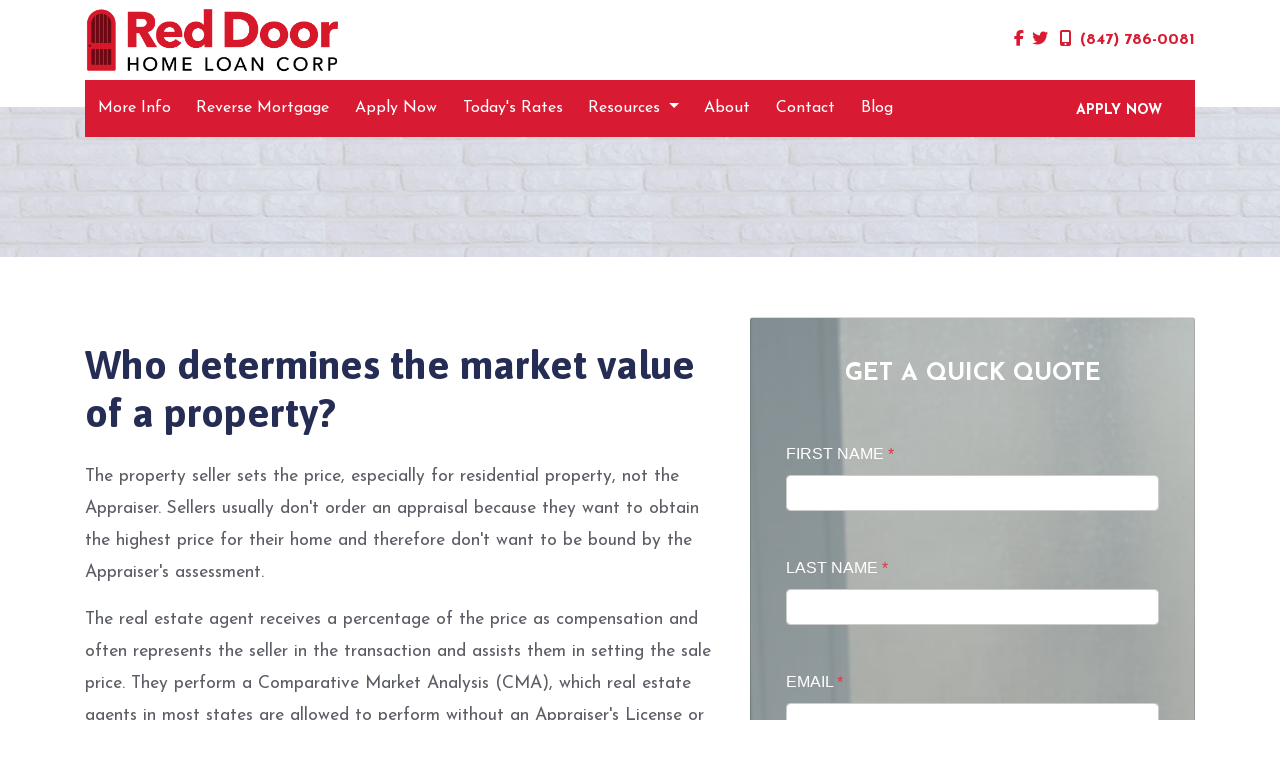

--- FILE ---
content_type: text/html; charset=UTF-8
request_url: https://www.reddoorloan.com/mortgage-basics/appraisals/market-value/
body_size: 20408
content:
<!DOCTYPE html>
<html lang="en">
    <head>
        
<meta charset="utf-8">
<meta name="viewport" content="width=device-width, initial-scale=1, shrink-to-fit=no">

<!-- Styles -->
<link rel="stylesheet" href="https://cdn.jsdelivr.net/npm/bootstrap@4.6.0/dist/css/bootstrap.min.css" integrity="sha384-B0vP5xmATw1+K9KRQjQERJvTumQW0nPEzvF6L/Z6nronJ3oUOFUFpCjEUQouq2+l" crossorigin="anonymous">
<link rel="stylesheet" href="https://dewxhomav0pek.cloudfront.net/css/barebones.css">
<link rel="stylesheet" href="https://cdn.lenderhomepage.com/themes/responsivetemplate46/css/custom.minified.css">
<link rel="stylesheet" href="https://cdn.lenderhomepage.com/css/form-builder-overwrites.minified.css" />

<!-- Fonts -->
<link rel="stylesheet" href="https://fonts.googleapis.com/css?family=Asap:400,400i,500,500i,600,600i,700,700i">
<link rel="stylesheet" href="https://fonts.googleapis.com/css?family=Josefin+Sans:100,300,400,400i,600,600i,700,700i">

<!-- Scripts -->
<script src="https://code.jquery.com/jquery-3.6.0.min.js" integrity="sha256-/xUj+3OJU5yExlq6GSYGSHk7tPXikynS7ogEvDej/m4=" crossorigin="anonymous"></script>
<script src="https://code.jquery.com/jquery-migrate-3.3.2.min.js" integrity="sha256-Ap4KLoCf1rXb52q+i3p0k2vjBsmownyBTE1EqlRiMwA=" crossorigin="anonymous"></script>
<script src="https://cdn.jsdelivr.net/npm/bootstrap@4.6.0/dist/js/bootstrap.bundle.min.js" integrity="sha384-Piv4xVNRyMGpqkS2by6br4gNJ7DXjqk09RmUpJ8jgGtD7zP9yug3goQfGII0yAns" crossorigin="anonymous"></script>

<script>
    $(function () {
        $('[data-toggle="tooltip"]').tooltip()
    })

    $(document).ready(function() {
        $(".carousel-item").first().addClass('active');
        $('#quote-carousel').carousel({
            pause: true,
            interval: 7000,
        });
    });
</script>

<title>Determining Property Market Value</title>
<meta name="keywords" content="who determines home market value, determining property value, real estate appraisal" />
<meta name="description" content="This page contains information about who determines property market value." />
<meta name="LHP-identifier" content="e84f7ea1dee198b717a552712cf34688" />
<meta property="og:title" content="Determining Property Market Value" />
<meta name="twitter:card" content="summary_large_image">
<meta name="twitter:title" content="Determining Property Market Value" />
<meta property="og:description" content="This page contains information about who determines property market value." />
<meta name="twitter:description" content="This page contains information about who determines property market value." />
<meta property="og:image" content="https://d3i17xsp2ml938.cloudfront.net/lhp/204821_Vince_Gatto/uploads/nuHDJg0LAt34727219_RedDoorHomeLoan_Final%2520%2528002%2529.png" /><script src="https://cdn.lenderhomepage.com/js/domain-common.minified.js"></script>
<script src="https://kit.fontawesome.com/75d3050649.js"></script>
<link rel="stylesheet" href="https://cdn.lenderhomepage.com/css/domain-common.minified.css" />
































    <style>
        :root {
            --primary-color: #d81b32;
            --primary-hover-color: #d81b32cc;
        }
        a {
            color: #d81b32;
        }
        .bluetext {
            color: #d81b32;
        }
        .bg-white {
            background-color: #d81b32 !important;
        }
        .navbar {
            background-color: #d81b32;
        }
        .blue-btn {
            background: #d81b32;
            border: 1px solid #d81b32;
        }
        .nav-item {
            background-color: #d81b32;
        }
        .bg-white {
            background-color: #d81b32 !important;
        }
        .mobileView button {
            background: #d81b32;
            border: 1px solid #d81b32;
        }
        .services-block {
            background: #d81b32cc;
        }
    </style>






















<style type="text/css">#backimage {
    min-height: 520px !important;
}</style><script type='text/javascript'>var _userway_config = {account: 'che6LPcYj9'};</script><script type='text/javascript' src='https://cdn.userway.org/widget.js'></script>
<script>
  var _paq = window._paq = window._paq || [];
  /* tracker methods like "setCustomDimension" should be called before "trackPageView" */
  _paq.push(['trackPageView']);
  _paq.push(['enableLinkTracking']);
  (function() {
    var u="//oov.lenderhomepagecdn.com/";
    _paq.push(['setTrackerUrl', u+'matomo.php']);
    _paq.push(['setSiteId', '43840']);
    var d=document, g=d.createElement('script'), s=d.getElementsByTagName('script')[0];
    g.async=true; g.src='https://d1lndjvmq55t3r.cloudfront.net/matomo.js'; s.parentNode.insertBefore(g,s);
  })();
</script>
<link rel="shortcut icon" href="https://d3i17xsp2ml938.cloudfront.net/lhp/204821/uploads/1qQq381kH2reddooricon.png" /><!-- Facebook Pixel Code -->
<script>
  !function(f,b,e,v,n,t,s)
  {if(f.fbq)return;n=f.fbq=function(){n.callMethod?
  n.callMethod.apply(n,arguments):n.queue.push(arguments)};
  if(!f._fbq)f._fbq=n;n.push=n;n.loaded=!0;n.version='2.0';
  n.queue=[];t=b.createElement(e);t.async=!0;
  t.src=v;s=b.getElementsByTagName(e)[0];
  s.parentNode.insertBefore(t,s)}(window, document,'script',
  'https://connect.facebook.net/en_US/fbevents.js');
  fbq('init', '276264406887504');
  fbq('track', 'PageView');
</script>
<noscript><img height="1" width="1" style="display:none"
  src="https://www.facebook.com/tr?id=276264406887504&ev=PageView&noscript=1"
/></noscript>
<!-- End Facebook Pixel Code -->


<meta name="facebook-domain-verification" content="9jz4qcak0ks7dxymc0op551986w5hz" />    </head>

    <body>
        <header>
  <div class="container mobileView">
    <div class="row">
      <div class="main-logo hidden test-class-567">
        <a href="/">
                      <img src="https://d3i17xsp2ml938.cloudfront.net/lhp/204821_Vince_Gatto/uploads/nuHDJg0LAt34727219_RedDoorHomeLoan_Final%2520%2528002%2529.png" alt="logo">
                  </a>
      </div>
      <div class="adminView"></div>
      <div class="phone hidden">
        <button type="button" onclick="window.open('tel: (847) 786-0081');" aria-label="Call Us"><i class="fa fa-phone"></i>
        </button>
      </div>
      <div class="menu hidden">
        <button style="margin-right: 0;" type="button" data-toggle="collapse" data-target="#navbar-top" aria-controls="navbar-top"
                aria-expanded="false" aria-label="Toggle navigation">
          <i class="fa fa-bars"></i>
        </button>
      </div>
      <div class="collapse navbar-collapse" id="navbar-top">
        <ul class="navbar-nav">
          <li class="nav-item"><a href="/home-purchase/" target="" class="nav-link text-nowrap">More Info</a></li><li class="nav-item"><a href="/reverse-mortgage/" target="" class="nav-link text-nowrap">Reverse Mortgage</a></li><li class="nav-item"><a href="https://www.blink.mortgage/app/signup/p/reddoorhomeloancorporation" target="_blank" class="nav-link text-nowrap">Apply Now</a></li><li class="nav-item"><a href="/todays-rates/" target="" class="nav-link text-nowrap">Today's Rates</a></li><li class="dropdown nav-item"><a href="/mortgage-basics/" class="dropdown-toggle nav-link text-nowrap" data-toggle="dropdown" role="button" aria-haspopup="true" aria-expanded="false"
            >Resources <span class="caret"></span></a><ul class="dropdown-menu"><li class="nav-item"><a href="/loan-programs/" target="" class="nav-link text-nowrap">Loan Programs</a></li><li class="nav-item"><a href="/loan-process/" target="" class="nav-link text-nowrap">Loan Process</a></li><li class="nav-item"><a href="/mortgage-basics/" target="" class="nav-link text-nowrap">Mortgage Basics</a></li><li class="nav-item"><a href="/mortgage-calculators/" target="" class="nav-link text-nowrap">Mortgage Calculators</a></li><li class="nav-item"><a href="/online-forms/" target="" class="nav-link text-nowrap">Online Forms</a></li><li class="nav-item"><a href="/faq/" target="" class="nav-link text-nowrap">FAQ</a></li></ul></li><li class="nav-item"><a href="/about-us/" target="" class="nav-link text-nowrap">About</a></li><li class="nav-item"><a href="/contact-us/" target="" class="nav-link text-nowrap">Contact</a></li><li class="nav-item"><a href="/blog/" target="" class="nav-link text-nowrap">Blog</a></li>          <li class="applynow"><a href="/apply-now/">
              <div id="flag">APPLY NOW</div>
            </a></li>
        </ul>
      </div>
    </div>
  </div>
  <div class="container-lg headerView">
    <div class="row header">
      <div class="col-lg-3 col-md-4 col-12 logo">
        <a href="/">
                      <img src="https://d3i17xsp2ml938.cloudfront.net/lhp/204821_Vince_Gatto/uploads/nuHDJg0LAt34727219_RedDoorHomeLoan_Final%2520%2528002%2529.png" alt="logo">
                  </a>
      </div>
      <div class="col-lg-9 col-md-7 col-11 socialicon">
                    <a href="https://www.facebook.com/Red.Door.Home.Loan.Corp/" class="mx-1" aria-label="facebook"><i class="fa fa-facebook"></i></a>
                <a href="https://twitter.com/red_door_loan" class="mx-1" aria-label="twitter"><i class="fa fa-twitter"></i></a>
                                        <a href="tel: (847) 786-0081"><i class="fa fa-mobile mx-2"></i>(847) 786-0081 </a>
      </div>
      <div class="col-lg-12 col-md-12 col-1 navmenu">
            <nav class="navbar navbar-expand-md navbar-light">
        <button class="navbar-toggler" type="button" data-toggle="collapse" data-target="#navbar-top" aria-controls="navbar-top" aria-expanded="false" aria-label="Toggle navigation">
            <span class="navbar-toggler-icon"></span>
        </button>

        <div class="collapse navbar-collapse" id="navbar-top">
            <ul class="navbar-nav">
                <li class="nav-item"><a href="/home-purchase/" target="" class="nav-link text-nowrap">More Info</a></li><li class="nav-item"><a href="/reverse-mortgage/" target="" class="nav-link text-nowrap">Reverse Mortgage</a></li><li class="nav-item"><a href="https://www.blink.mortgage/app/signup/p/reddoorhomeloancorporation" target="_blank" class="nav-link text-nowrap">Apply Now</a></li><li class="nav-item"><a href="/todays-rates/" target="" class="nav-link text-nowrap">Today's Rates</a></li><li class="dropdown nav-item"><a href="/mortgage-basics/" class="dropdown-toggle nav-link text-nowrap" data-toggle="dropdown" role="button" aria-haspopup="true" aria-expanded="false"
            >Resources <span class="caret"></span></a><ul class="dropdown-menu"><li class="nav-item"><a href="/loan-programs/" target="" class="nav-link text-nowrap">Loan Programs</a></li><li class="nav-item"><a href="/loan-process/" target="" class="nav-link text-nowrap">Loan Process</a></li><li class="nav-item"><a href="/mortgage-basics/" target="" class="nav-link text-nowrap">Mortgage Basics</a></li><li class="nav-item"><a href="/mortgage-calculators/" target="" class="nav-link text-nowrap">Mortgage Calculators</a></li><li class="nav-item"><a href="/online-forms/" target="" class="nav-link text-nowrap">Online Forms</a></li><li class="nav-item"><a href="/faq/" target="" class="nav-link text-nowrap">FAQ</a></li></ul></li><li class="nav-item"><a href="/about-us/" target="" class="nav-link text-nowrap">About</a></li><li class="nav-item"><a href="/contact-us/" target="" class="nav-link text-nowrap">Contact</a></li><li class="nav-item"><a href="/blog/" target="" class="nav-link text-nowrap">Blog</a></li>                <li class="applynow"><a href="/apply-now/"><div id="flag">APPLY NOW</div></a></li>
            </ul>
        </div>
    </nav>
      </div>
    </div>
  </div>
</header>

        <main>
            <section class="innerpage-banner">
    <div class="container">
        <div class="row">
            <div class="col-lg-12">
                &nbsp;
            </div>
        </div>
    </div>
</section>

            <section class="maincont">
                <div class="container">
                    <div class="row">
                        <div class="col-lg-7 col-md-7 col-sm-12">
                            <div class="lhp-edit st-full-body-container" data-edit-type="content" data-edit-field="_body">
                                <h1>Who determines the market value of a property?</h1>
<p>The property seller sets the price, especially for residential property, not the Appraiser. Sellers usually don't order an appraisal because they want to obtain the highest price for their home and therefore don't want to be bound by the Appraiser's assessment.</p>
<p>The real estate agent receives a percentage of the price as compensation and often represents the seller in the transaction and assists them in setting the sale price. They perform a Comparative Market Analysis (CMA), which real estate agents in most states are allowed to perform without an Appraiser's License or Certification. The CMA is vital to the agent&rsquo;s preparation for a listing examining recent property sales in the neighborhood to arrive at a listing price. Typically the agent will suggest a price to the seller based on the CMA however the seller may choose to list their property for a higher price.</p>                            </div>
                                                    </div>

                        <div class="col-lg-5">
                            <div class="card contact-form">
                                    <div id="front-end-app"></div>

    <script src="https://dewxhomav0pek.cloudfront.net/form"
            data-form-id="1eaa1160-ce0b-4d21-bc1c-4dc494d0d41e"
            data-account-id="204821"
            data-site-owner-id="204821"
            data-loan-officer-id=""
            data-submit-to="/"
            data-redirect-to="/thank-you"></script>
                            </div>
                        </div>
                    </div>
                </div>
            </section>

        </main>

        <footer class="footer-container">
    <div class="container">
        <div class="row">
            <div class="col-lg-3 col-md-6 col-sm-6 p-2">
                <div class="lhp-edit" data-edit-type="global-replace" data-edit-field="stl_replace_about_us"><h3>About Us</h3>
<p>Our experienced staff has been helping customers afford the home of their dreams for many years and we love what we do. Allow us to serve you in your mortgage needs!</p>
<p>Company NMLS: 1715112<br> <a href="http://www.nmlsconsumeraccess.org" target="_blank">www.nmlsconsumeraccess.org</a></p>
</div>
            </div>
            <div class="col-lg-3 col-md-6 col-sm-6 p-2 lhp-edit" data-edit-type="global-replace" data-edit-field="stl_replace_contact_info"><h3>Contact Us<br><br></h3>
<div><span>IDFPR &ndash; Division of Banking</span></div>
<div><span>100 W Randolph</span></div>
<div><span>Chicago, IL 60601</span></div>
<div><span><a href="tel:3127937090" target="_blank" rel="noopener noreferrer">(312) 793-7090<br><br></a></span></div>
<div></div>
<p>975 East Nerge Road, Suite N10<br> Roselle , Illinois 60172<br> Phone: <a href="tel:(630)%20439%208000">(630) 439 8000</a><br>MyHome@RedDoorLoan.com</p>
</div>
            <div class="col-lg-3 col-md-6 col-sm-6 p-2 lhp-edit" data-edit-type="global-replace" data-edit-field="stl_replace_footer_disclaimers"><h3>Disclaimers</h3>
<ul>
<li><a href="/legal/">Legal</a></li>
<li><a href="/privacy-policy/">Privacy Policy</a></li>
<li><a href="/site-map/">Site Map</a></li>
</ul>
</div>
            <div class="col-lg-3 col-md-6 col-sm-6 p-2 lhp-edit" data-edit-type="global-replace" data-edit-field="stl_replace_footer_resources"><h3>Resources</h3>
<ul></ul>
</div>
        </div>
    </div>

    <div class="footer-bot">
        <div class="container">
            <div class="row">
                <div class="col-sm-6">
                    <p class="footmenu"><img src="https://cdn.lenderhomepage.com/themes/responsivetemplate40/images/ehl-logo-vertical.png" alt="Equal Housing Lender logo" /></p>
                </div>
                <div class="col-sm-6 footer__referral">
                    <p class="footmenu"><p class="poweredbyp"><img src="https://cdn.lenderhomepage.com/images/poweredby.png" width="27" height="21" class="poweredbyimg" alt="LenderHomePage Footer Logo"/> Powered By <a href="https://www.lenderhomepage.com" target="_blank">LenderHomePage.com</a></p>
</p>
                </div>
            </div>
        </div>
    </div>
</footer>
<!-- Messenger Chat Plugin Code -->
    <div id="fb-root"></div>
    <!-- Your Chat Plugin code -->
    <div id="fb-customer-chat" class="fb-customerchat">
    </div>
    <script>
      var chatbox = document.getElementById('fb-customer-chat');
      chatbox.setAttribute("page_id", "2091606837751289");
      chatbox.setAttribute("attribution", "biz_inbox");
    </script>
    <!-- Your SDK code -->
    <script>
      window.fbAsyncInit = function() {
        FB.init({
          xfbml : true,
          version : 'v14.0'
        });
      };
      (function(d, s, id) {
        var js, fjs = d.getElementsByTagName(s)[0];
        if (d.getElementById(id)) return;
        js = d.createElement(s); js.id = id;
        js.src = 'https://connect.facebook.net/en_US/sdk/xfbml.customerchat.js';
        fjs.parentNode.insertBefore(js, fjs);
      }(document, 'script', 'facebook-jssdk'));
    </script>
<div class="modal fade" id="ada-modal" tabindex="-1" role="dialog" aria-labelledby="modalLabel" aria-hidden="true">
    <div class="modal-dialog modal-lg">
        <div class="modal-content">
            <div class="modal-header">
                <button type="button" class="close" data-dismiss="modal" aria-label="Close">
                <span aria-hidden="true">&times;</span>
                </button>
            </div>
            <div class="modal-body"><div id="disclaimer-content">
<h2 class="text-center" id="modalLabel">Our Website Accessibility Statement</h2>

<h3>General</h3>
<p>
Our Website strives to ensure that its services are accessible to people with disabilities. Our Website has invested a significant amount of resources to help ensure that its website is made easier to use and more accessible for people with disabilities, with the strong belief that every person has the right to live with dignity, equality, comfort and independence.
</p>

<h3>Accessibility on Our Website website</h3>
<p>
Our Website makes available the UserWay Website Accessibility Widget that is powered by a dedicated accessibility server. The software allows reddoorloan.com to improve its compliance with the Web Content Accessibility Guidelines (WCAG 2.1).
</p>

<h3>Enabling the Accessibility Menu</h3>
<p>
Our Website accessibility menu can be enabled by clicking the accessibility menu icon that appears on the corner on the page. After triggering the accessibility menu, please wait a moment for the accessibility menu to load in its entirety.
</p>

<h3>Disclaimer</h3>
<p>
Our Website continues its efforts to constantly improve the accessibility of its site and services in the belief that it is our collective moral obligation to allow seamless, accessible and unhindered use also for those of us with disabilities.
</p>
<p>
Despite our efforts to make all pages and content on Our Website website fully accessible, some content may not have yet been fully adapted to the strictest accessibility standards. This may be a result of not having found or identified the most appropriate technological solution.
</p>

<h3>Here For You</h3>
<p>
If you are experiencing difficulty with any content on Our Website website or require assistance with any part of our site, please contact us during normal business hours as detailed below and we will be happy to assist.
</p>

<h3>Contact Us</h3>
<p>
If you wish to report an accessibility issue, have any questions or need assistance, please contact us by sending an email to: <a href="mailto:MyHome@RedDoorLoan.com">MyHome@RedDoorLoan.com</a>
</p>
</div>
<style>
#disclaimer-content h2, #disclaimer-content h3 {
    margin-bottom: 5px !important;
    color: black !important;
}
#disclaimer-content p {
    color: black !important;
}
</style>
 </div>
            <div class="modal-footer">
                <button type="button" class="btn btn-secondary" data-dismiss="modal">Close</button>
            </div>
        </div><!-- /.modal-content -->
    </div><!-- /.modal-dialog -->
</div>
            </body>
</html>


--- FILE ---
content_type: text/css
request_url: https://cdn.lenderhomepage.com/themes/responsivetemplate46/css/custom.minified.css
body_size: 3710
content:
@import url(https://fonts.googleapis.com/css?family=Josefin+Sans:100,300,400,400i,600,600i,700,700i);@import url(https://fonts.googleapis.com/css?family=Asap:400,400i,500,500i,600,600i,700,700i);:root{--primary-color:#0e508b;--primary-hover-color:black;--text-color:#313d45;--text-offset-color:#fff;--text-offset-hover-color:#fff;--border-color:#ccc;--background-color:#f8f9fa}body{font-family:'Josefin Sans',sans-serif;font-weight:400;font-size:1.1rem;line-height:2rem;color:#5c5e66;background:#fff;height:100%;position:relative;overflow-x:hidden;width:100%;-ms-text-size-adjust:100%;-webkit-text-size-adjust:100%;-webkit-font-smoothing:antialiased}p{margin-bottom:15px}a{color:#0969a0}*{box-sizing:border-box}a:active,a:focus,a:hover{outline:0;text-decoration:none}i.fab::before{font-family:FontAwesome;font-style:normal;font-weight:400}input,textarea{border-radius:0;-webkit-appearance:none}img{max-width:100%}.no-gutters{margin-right:0;margin-left:0}.container.no-gutters{padding-right:0;padding-left:0}h1,h2,h3,h4,h5{margin:1.5rem 0;font-family:Asap,sans-serif}h1{font-size:2.5rem;font-weight:700;color:#262d54}.bg-black{background:#1e262f}.bg-blue{background:#3486b5;color:#fff}.bg-grey{background:#f5f5f5}.bluetext{color:#0969a0}.topbar{position:relative;padding:5px 0}.socialicon{text-align:right;color:#3b3e4d;line-height:40px;font-weight:700;font-size:16px;display:-webkit-box;display:flex;-webkit-box-align:center;align-items:center;-webkit-box-pack:end;justify-content:flex-end;flex-wrap:wrap}i.fab{color:#3b3e4d;padding:0 5px}.bor-l{border-left:1px solid #e4edf3;color:#576276;font-size:17px;font-weight:700}.applynow{color:#fff;margin-left:30px;margin-top:0;border-radius:12px;font-size:17px;font-weight:700;padding:0;text-transform:uppercase;position:absolute;right:0}#flag{width:153px;height:42px;box-sizing:content-box;padding-top:15px;position:relative;background:0 0;color:#fff;font-size:14px;text-align:center;text-transform:uppercase}.bg-white{background-color:#0969a0!important;position:relative}.nav-link{display:block;padding:.5rem 1.2rem;line-height:41px;font-size:16px;font-weight:500;-webkit-transition:.2s;transition:.2s;margin:0 .3rem}.navbar{padding:0;margin-bottom:-30px;position:relative;z-index:55;background-color:#0969a0}.navbar-dark .navbar-nav .nav-link{color:#fff}.navbar-dark .navbar-nav .nav-link.disabled{color:#fff}.navbar-nav .nav-link:hover{color:#fff}.navbar-dark .navbar-nav .active>.nav-link,.navbar-dark .navbar-nav .nav-link.active,.navbar-dark .navbar-nav .nav-link.show,.navbar-dark .navbar-nav .show>.nav-link{color:#525970}.navbar-expand-lg .navbar-nav .nav-link{padding-right:.8rem;padding-left:.8rem}.navbar-dark .navbar-nav .active>.nav-link,.navbar-dark .navbar-nav .nav-link.active,.navbar-dark .navbar-nav .nav-link.show,.navbar-dark .navbar-nav .nav-link:focus,.navbar-dark .navbar-nav .nav-link:hover,.navbar-dark .navbar-nav .show>.nav-link{color:#fff}.dropdown-menu{margin:0 0 0;border-radius:0;border:0}.dropdown-menu>li>a{display:block;padding:8px 20px;clear:both;font-weight:400;line-height:1.428571429;white-space:nowrap;text-align:left;font-size:14px;color:#1e262f}.dropdown-item{font-weight:300;color:#252526;font-size:13px}.dropdown:hover>.dropdown-menu{display:block;padding:0}.navbar-light .navbar-nav .nav-link:focus,.navbar-light .navbar-nav .nav-link:hover{color:#ffffff9e}.main-banner{background:url(../img/bannerbg.jpg) no-repeat center right/cover;height:100vh;padding-top:30px;min-height:630px;overflow:hidden;position:relative;color:#1f2b39}.main-banner__wrapper{width:50%}.blue-btn{background:#0969a0;border:1px solid #147194;color:#fff;margin-left:4px;margin-top:0;border-radius:50px;font-size:1rem;font-weight:700;padding:.6rem 2.5rem .45rem;text-transform:uppercase}.man-pic{position:absolute;right:0;top:1rem;z-index:55}h1 span{font-size:26px;color:#1f2b39;font-weight:500;display:block}.jumbotron-heading{font-size:42px;color:#1f2b39;font-weight:700;text-align:left;font-family:Asap,sans-serif;text-shadow:0 3px 3px rgba(1,24,40,.1);letter-spacing:1px;margin-top:10rem}.jumbotron-heading p{font-size:18px;display:block;color:#29323c;font-weight:400;padding:.5rem 30.8rem 0 0;line-height:1.8rem;margin-top:1rem;font-family:Quicksand,sans-serif;letter-spacing:0;margin-top:.5rem}.services{padding:40px 30px;margin-top:60px}.photo-img{position:relative;margin-top:-60px!important;margin-left:0!important}.services-block{background:#358aba;padding:10px 40px 0 0;height:445px}.services-cont{color:#fff;font-size:14px;padding:10px 15px;text-align:center}.services-cont a:hover{color:#fff}.services-cont img{margin:1rem;text-align:center}.services-cont:hover{background:#1e262f;-webkit-transition:.5s;transition:.5s}.services-cont h3{display:block;font-size:20px;font-weight:400;color:#fff;text-transform:uppercase;margin:.6rem;font-family:Quicksand,sans-serif}.services-cont p{line-height:22px}.services-cont a{color:#fff}.services-cont a:hover{color:#fff}.maincont{padding:60px 30px}.contact-form{background:url(../img/quotebg.jpg) no-repeat center top/cover;position:relative;color:#fff;padding:0}.contact-form h1{color:#1f2b39}.contact-form h1 span{font-size:16px;text-transform:uppercase;font-weight:400;font-size:16px;display:block}.contact-bg{background:#fff;margin-bottom:50px;padding:40px;margin-top:60px}.form-group{margin-bottom:1rem;padding:10px 10px!important}.form-row{margin:.8rem 0}label{color:#1b2d42;text-transform:uppercase;font-weight:600;font-size:14px}.form-control{font-size:.8rem}.innerpage-banner{background:url(../img/innerbannerbg.jpg) repeat-x left top #dfe3e9;min-height:150px;padding-top:63px;color:#fff}.innerpage-banner h2,.innerpage-banner h2 span{color:#1e262f;margin:0;padding:0}.breadcrumb{background:0 0;padding:0;border-radius:0;margin-top:1rem;line-height:1rem;float:right}.breadcrumb a{color:#1e262f;font-size:.9rem;font-weight:400}.breadcrumb-item.active{color:#1e262f;font-weight:700;font-size:1.1rem}.quoteform{padding:3rem}.loanofficer{position:relative;font-size:.98rem}.loanofficer img{width:160px;height:160px;border:8px solid rgba(255,255,255,.4)}.loanofficer h3 span{font-size:.98rem;font-family:'Josefin Sans',sans-serif;font-weight:400}.loanofficer i.fab,.loanofficer p{color:#e6f1f7}.loanofficer p{margin-bottom:2px;font-family:'Josefin Sans',sans-serif;font-weight:400}.loanofficer .btn-fa{border-radius:50%;width:32px;height:32px;line-height:26px}.light-bg{background:rgba(255,255,255,.3);margin-top:2rem;text-align:center}.light-bg i.fab{color:#e6f1f7;padding-right:1rem}.light-bg a{color:#fff}.light-bg .small-btn{display:block;padding:.5rem}.light-bg .small-btn:hover{background:#3b525f}.special-tip{background:#205472;color:#fff;padding:20px 0}.btn-bor{background:0 0;color:#fff;font-size:1rem;padding:.5rem 3rem;font-weight:700;margin:1.6rem .4rem 1rem;text-transform:uppercase}footer{background:#1e262f;padding:3rem 0 0;font-size:15px;color:#f6f5f6}footer p{padding:.2rem 0;margin:0;line-height:1.4rem}footer h3{font-size:1.4rem;color:#f6f5f6;line-height:1rem;margin-bottom:1.5rem;font-weight:400}footer i.fab{color:#576276}footer ul{list-style:none;padding:0}footer li{display:block;padding:2px 0;border-bottom:1px dashed #f2f2f236}footer li a{color:#f6f5f6}.footer-bot{background:#171f28;padding:10px 0;font-size:.8rem;margin:0}.footer-bot>.container>.row{-webkit-box-align:center;align-items:center;-webkit-box-pack:justify;justify-content:space-between}.footer-bot .row [class*=col]{padding-left:15px;padding-right:15px}.footmenu a{color:#f6f5f6;padding:0 .3rem;font-size:.8rem}.footmenu a:hover{color:#593a6b}.footer__referral{text-align:right}.nav-item{-webkit-box-ordinal-group:2;order:1;background-color:#0969a0}.navbar-light .navbar-nav .active>.nav-link,.navbar-light .navbar-nav .nav-link,.navbar-nav .nav-link{color:#fff}#form-vue .btn-submit{margin-left:10px}.strip-block-right{font-size:16px;font-weight:400!important;line-height:1.4}.adminView{width:100%}iframe{width:100%}.zillow-icon{margin-top:-4px}.zillow-icon{fill:#3b3e4d}.logo{height:80px}.logo a{display:-webkit-box;display:flex;height:100%;-webkit-box-align:center;align-items:center;-webkit-box-pack:center;justify-content:center}.logo a img{height:100%;-o-object-fit:contain;object-fit:contain}@media (max-width:1199px){.photo-img{position:relative;margin-top:-16px!important;margin-left:0!important}footer{padding:0 0;font-size:13px}.navbar-expand-lg .navbar-nav .nav-link{padding-left:.3rem;padding-right:.3rem}.jumbotron-heading{margin-top:3rem}}@media (max-width:991px){.logotext{text-align:center}.bg-white{background-color:#0969a0!important}.services-block{background:#358aba;padding:10px 40px 0 0;height:auto}.navbar{margin-bottom:0;z-index:999;background-color:transparent;min-width:170px}.navbar-collapse{position:absolute;top:100%;min-width:160px}.main-banner{overflow:hidden;position:relative}.photo-img{position:relative;margin-top:0!important;margin-left:0!important;width:100%}.captionbg{background:url(../img/whitebg.png) no-repeat center top;width:483px;min-height:117px;position:absolute;font-family:Kanit,sans-serif;z-index:3;right:253px;top:500px;text-align:center}.captionbg h3{font-size:26px;font-weight:500;color:#fff;line-height:1.4rem;font-family:Kanit,sans-serif;margin-top:45px}.jumbotron-heading{margin-top:0}.jumbotron-heading p{padding:.5rem 13.8rem 0 0}.services{padding:10px 0 30px}.services-block{color:#77797d;font-weight:400;font-size:14px;line-height:1.4rem;margin:1rem 0;padding:5px 23px}.services-block .pl-5{padding-left:0!important}.applynow{position:static;-webkit-box-ordinal-group:1;order:0;margin-left:0}#flag{position:static;width:auto}#flag:after{display:none}.navbar-toggler{outline:0!important}.logo,.socialicon{-webkit-box-ordinal-group:2;order:1}.navmenu{-webkit-box-ordinal-group:1;order:0;display:-webkit-box;display:flex;-webkit-box-align:center;align-items:center}.main-banner__wrapper{width:100%}.quoteform{padding-left:0;padding-right:0}}@media (max-width:767px){.adminView .container,.adminView .topstrip{padding:0!important}.adminView{margin:auto 10px auto auto}.adminView .container{display:-webkit-box;display:flex}.adminView .strip-block-right{margin:0!important}.dd-desktop-text{display:none}.dd-select .dd-selected{padding:0 5px 0 0!important;font-weight:400!important;font-size:18px}.dd-container,.dd-select{width:30px!important}.dd-container#lhp-branch-dropdown{margin-top:0!important}.mobileView .adminView{width:70px}.menu-button{margin-right:0}.strip-block-right:first-child{margin-right:10px!important}.dd-select{background-color:transparent!important;border:none!important;display:-webkit-box;display:flex;-webkit-box-align:end;align-items:flex-end}.dd-options{-webkit-transform:translateX(-110px);transform:translateX(-110px)}.dd-pointer{right:0!important}.container{max-width:100%}i.fab{padding:0 0}.navbar-dark .navbar-toggler{color:#525970;border-color:none;background:0 0}.contact-bg{background:#fff;margin-bottom:50px;padding:40px 20px;margin-top:60px}.carousel-item{height:100vh;top:0;position:relative}.innerpage-banner{background-color:#dfe3e9;min-height:110px;padding-top:81px;color:#fff}.detail-info{text-align:center;padding:28px!important}.details-btn{padding:10px 15px}.logo{-webkit-box-ordinal-group:1;order:0;text-align:center}.logo img{max-height:100px}.socialicon{-webkit-box-ordinal-group:3;order:2}.navmenu{-webkit-box-ordinal-group:2;order:1}.main-banner{background:url(../img/bannerbg.jpg) no-repeat -600px 30px;height:auto}.jumbotron-heading{background:rgba(255,255,255,.3);font-size:2.2rem;padding:1rem;margin-top:4rem;margin-bottom:17rem;text-align:center}.jumbotron-heading+p{display:none}.man-pic{position:absolute;right:-4rem;top:11.2rem;z-index:55}.services-block .pl-5{padding-left:0!important}.services-block .photo-img{display:none}.btn-bor{margin-bottom:16px;padding:.6rem 1rem .5rem}.blue-btn{padding:.8rem 3rem .6rem;margin:15px 0}.services{padding:10px 0 30px;margin-top:0}.contact-form{padding:10px 0}label{margin-bottom:0;font-size:14px}.form-group{margin-bottom:.5rem;padding:0 10px!important}.contact-detail{position:relative;text-align:center;right:0;top:0;display:block;margin:0 auto 10px}.special-tip{background:#205472;color:#fff;padding:20px}.footer-bot{text-align:center}.headerView{display:none}.mobileView{width:100%;background:#fff;position:fixed;height:70px;padding:10px 15px;top:0;left:0;z-index:10;box-shadow:0 .2rem .3rem #aaa}.mobileView>.row{display:-webkit-box;display:flex;margin:0;-webkit-box-align:center;align-items:center}.mobileView .col-8{padding:.8rem 1.5rem;padding-left:.5rem}.mobileView .col-8 img{height:3rem}.mobileView .col-2{padding:1rem 0}.mobileView button{background:#0969a0;border:1px solid #147194;color:#fff;border-radius:.3rem;float:right;margin-right:1rem;outline:0;display:flex;padding:6px 10px}.mobileView #navbar-top{position:fixed;left:0;top:60px;background:#fff;width:100%;max-height:100%;overflow-y:auto;box-shadow:0 .2rem .3rem #aaa}.mobileView #navbar-top .nav-item{border-top:1px dashed #dddDDD45;padding:0 1rem}.mobileView #navbar-top .nav-item a{font-size:1.1rem;line-height:2.3rem}.mobileView #navbar-top .dropdown-toggle::after{margin-left:.5em;vertical-align:.07em}.mobileView #navbar-top .nav-item ul{position:relative!important;-webkit-transform:none!important;transform:none!important}.mobileView #navbar-top .dropdown-menu{padding:0 0}.mobileView #navbar-top .navbar-nav .nav-link:hover{color:#fffFFF9E}.main-logo{max-width:35%;display:-webkit-box;display:flex;height:50px;-webkit-box-align:center;align-items:center;min-width:135px}.main-logo img{width:100%;height:100%;-o-object-fit:contain;object-fit:contain}.main-logo a{display:block;width:100%;height:100%;white-space:nowrap;text-overflow:ellipsis;overflow:hidden;line-height:50px;font-size:16px}.main-banner__wrapper{text-align:center}}@media (max-width:575px){.main-banner{background:url(../img/bannerbg.jpg) no-repeat -670px 30px}.poweredbyp{margin-left:0!important;text-align:center}#l411-calc-widget-holder,#pre-qualify-form{width:100%!important}#l411-calc-widget-holder{max-width:350px}}@media (max-width:500px){.btn.btn-outline-light{margin:10px auto}}@media (max-width:435px){.main-banner p:nth-child(2){display:none}.main-banner{background:url(../img/bannerbg.jpg) no-repeat -800px 40px}.maincont{padding-top:1.5rem;padding-bottom:1.5rem}.blue-btn{margin:0 auto;position:relative;display:block;margin-bottom:1rem}.jumbotron-heading{margin-bottom:16rem}.mobileView button{margin-right:.7rem}}@media (min-width:768px){.hidden{display:none}.mobileView .navbar-collapse{display:none!important}}.contact-form #front-end-app .form-group label{color:#fff!important}
